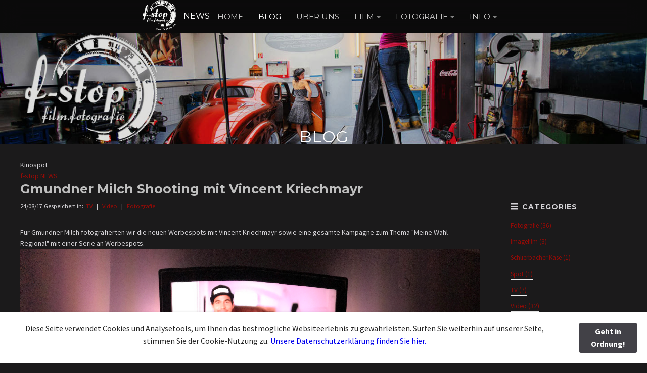

--- FILE ---
content_type: text/html; charset=UTF-8
request_url: https://f-stop.at/news/files/tag-kinospot.php
body_size: 12397
content:
<!doctype html>  
<html lang="de">
<head>

	<!-- Depth Theme 1.1.1 -->

	
<meta http-equiv="Content-Type" content="text/html; charset=utf-8" />
		<meta name="referrer" content="same-origin" />
		<meta name="description" content="NEWS - ein kleiner Einblick in unsere Produktionen." />
		<meta name="robots" content="index, follow" />
		<link rel="apple-touch-icon" sizes="167x167" href="http://www.f-stop.at/resources/medium.png" />
<link rel="apple-touch-icon" sizes="180x180" href="http://www.f-stop.at/resources/Logoblack.png" />
<link rel="apple-touch-icon" sizes="152x152" href="http://www.f-stop.at/resources/small.png" />
<link rel="mask-icon" href="http://www.f-stop.at/resources/f-stop-logo2.svg" color="rgba(255,255,255,0.00)" /><link rel="icon" type="image/png" href="http://www.f-stop.at/resources/favicon_medium.png" sizes="32x32" />
<link rel="icon" type="image/png" href="http://www.f-stop.at/resources/favicon_small.png" sizes="16x16" />
<link rel="icon" type="image/png" href="http://www.f-stop.at/resources/favicon_large.png" sizes="64x64" />

	<meta name="twitter:card" content="summary">
	<meta name="twitter:title" content="Kinospot | f-stop NEWS">
	<meta name="twitter:description" content="Das Neueste - unsere News.">
	<meta name="twitter:image" content="http://www.f-stop.at/resources/shooting-bernd+logo.jpg">
	<meta name="twitter:url" content="http:/www.f-stop.at/news/files/tag-kinospot.php">
	<meta property="og:type" content="website">
	<meta property="og:site_name" content="f-stop">
	<meta property="og:title" content="Kinospot | f-stop NEWS">
	<meta property="og:description" content="Das Neueste - unsere News.">
	<meta property="og:image" content="http://www.f-stop.at/resources/shooting-bernd+logo.jpg">
	<meta property="og:url" content="http:/www.f-stop.at/news/files/tag-kinospot.php">
	<meta http-equiv="x-ua-compatible" content="ie=edge">
	<meta name="viewport" content="width=device-width">
	<title>Kinospot | f-stop NEWS</title>
	<link rel="stylesheet" type="text/css" media="all" href="../../rw_common/themes/depth/consolidated.css?rwcache=760557869" />
		
	
	
	
	
<script type="text/javascript" async src="http://www.f-stop.at/news/files/meta.js"></script>

	
</head>
<body>
	<header class="depth_theme cf">
		<div class="depth_theme_limit cf">
			<div id="menu_button"><div><i></i><i></i><i></i></div></div>
			<h1><a href="http://www.f-stop.at/"><img src="../../rw_common/images/f-stopmitweb_weiß.png" width="211" height="195" alt="f-stop Logo"/>NEWS</a></h1>
			<nav><ul class="theme"><li><a href="../../" rel="">HOME</a></li><li class="current"><a href="../" rel="">BLOG</a></li><li><a href="../../about/" rel="">ÜBER UNS</a></li><li><a href="../../film/" rel="">FILM</a><ul class="theme"><li><a href="../../film/showreel/" rel="">SHOWREEL</a></li><li><a href="../../film/videogalerie/" rel="">VIDEOGALERIE</a><ul class="theme"><li><a href="../../film/videogalerie/imagefilme/" rel="">IMAGEFILME</a></li><li><a href="../../film/videogalerie/werbung/" rel="">WERBESPOTS - PR - KINOSPOTS</a></li><li><a href="../../film/videogalerie/aftermovies/" rel="">AFTERMOVIES-EVENTS</a></li><li><a href="../../film/videogalerie/pr/" rel="">PR-BERICHTE-SOCIAL MEDIA</a></li><li><a href="../../film/videogalerie/automobiles/" rel="">AUTOMOBILES</a></li><li><a href="../../film/videogalerie/recruiting/" rel="">RECRUITING</a></li></ul></li><li><a href="../../film/referenzen/" rel="">REFERENZEN</a></li></ul></li><li><a href="../../fotografie/" rel="">FOTOGRAFIE</a><ul class="theme"><li><a href="../../fotografie/menschen/" rel="">MENSCHEN</a></li><li><a href="../../fotografie/business/" rel="">BUSINESS</a></li><li><a href="../../fotografie/automobiles/" rel="">AUTOMOBILES</a></li><li><a href="../../fotografie/atwork/" rel="">BEI DER ARBEIT</a></li><li><a href="../../fotografie/unterwegs/" rel="">UNTERWEGS</a></li><li><a href="../../fotografie/referenzen/" rel="">REFERENZEN</a></li></ul></li><li><a href="../../info/" rel="">INFO</a><ul class="theme"><li><a href="../../info/preise/" rel="">BUCHUNG/PREISE/AGB</a></li><li><a href="../../info/kontakt/" rel="">KONTAKT/IMPRESSUM</a></li><li><a href="../../info/links/" rel="">LINKS</a></li><li><a href="../../info/datenschutz/" rel="">DATENSCHUTZERKLÄRUNG</a></li></ul></li></ul></nav>
		</div>
	</header>
	<figure class="depth_theme" data-heading="film.fotografie"></figure>
	<main class="depth_theme cf">
		<div class="depth_theme_limit cf">
				
	<div class="blog-archive-headings-wrapper">
		<div class="blog-archive-month">Kinospot</div>
		<div class="blog-archive-link"><a href="../index.php">f-stop NEWS</a></div>
	</div>
	
	<div class="blog-archive-entries-wrapper">
		<div id="unique-entry-id-45" class="blog-entry"><h1 class="blog-entry-title"><a href="gmundner.php" class="blog-permalink">Gmundner Milch Shooting mit Vincent Kriechmayr</a></h1><div class="blog-entry-date">24/08/17   Gespeichert in:<span class="blog-entry-category"><a href="category-tv.php">TV</a></span><span class="blog-entry-category"> | <a href="category-video.php">Video</a></span><span class="blog-entry-category"> | <a href="category-fotografie.php">Fotografie</a></span></div><div class="blog-entry-body">F&uuml;r Gmundner Milch fotografierten wir die neuen Werbespots mit Vincent Kriechmayr sowie eine gesamte Kampagne zum Thema "Meine Wahl - Regional" mit einer Serie an Werbespots.<br /><img class="imageStyle" alt="gmundnermilchschnitt" src="gmundnermilchschnitt.jpg" width="5494" height="3960" /><img class="imageStyle" alt="gmundner-wahlinnen" src="gmundner-wahlinnen.jpg" width="4032" height="3024" /><img class="imageStyle" alt="gmundnermilchwahl3" src="gmundnermilchwahl3.jpg" width="4032" height="3024" /><p class="blog-entry-tags">Tags:<a href="tag-vincent-kriechmayr.php" title="Vincent Kriechmayr" rel="tag">Vincent Kriechmayr</a>, <a href="tag-tv-spot.php" title="TV Spot" rel="tag">TV Spot</a>, <a href="tag-kinospot.php" title="Kinospot" rel="tag">Kinospot</a></p></div></div>
	</div>
	

	
			<div id="blog-categories"><a href="category-fotografie.php" class="blog-category-link-enabled">Fotografie (36)</a><br /><a href="category-imagefilm.php" class="blog-category-link-enabled">Imagefilm (3)</a><br /><a href="category-schlierbacher-k00e4se.php" class="blog-category-link-enabled">Schlierbacher K&#228;se (1)</a><br /><a href="category-spot.php" class="blog-category-link-enabled">Spot (1)</a><br /><a href="category-tv.php" class="blog-category-link-enabled">TV (7)</a><br /><a href="category-video.php" class="blog-category-link-enabled">Video (32)</a><br /><a href="category-website.php" class="blog-category-link-enabled">Website (1)</a><br /></div><div id="blog-archives"><a class="blog-archive-link-enabled" href="archive-2025.php">2025</a><br /><a class="blog-archive-link-enabled" href="archive-2023.php">2023</a><br /><a class="blog-archive-link-enabled" href="archive-2020.php">2020</a><br /><a class="blog-archive-link-enabled" href="archive-2019.php">2019</a><br /><a class="blog-archive-link-enabled" href="archive-2018.php">2018</a><br /><a class="blog-archive-link-enabled" href="archive-2017.php">2017</a><br /><a class="blog-archive-link-enabled" href="archive-2015.php">2015</a><br /><a class="blog-archive-link-enabled" href="archive-2014.php">2014</a><br /><a class="blog-archive-link-enabled" href="archive-2013.php">2013</a><br /><a class="blog-archive-link-enabled" href="archive-2012.php">2012</a><br /><a class="blog-archive-link-enabled" href="archive-2011.php">2011</a><br /></div><ul class="blog-tag-cloud"><li><a href="tag-ampflwang.php" title="Ampflwang" class="blog-tag-size-8" rel="tag">Ampflwang</a></li>
<li><a href="tag-attersee7.php" title="Attersee7" class="blog-tag-size-8" rel="tag">Attersee7</a></li>
<li><a href="tag-basketball.php" title="Basketball" class="blog-tag-size-7" rel="tag">Basketball</a></li>
<li><a href="tag-burgenland.php" title="Burgenland" class="blog-tag-size-7" rel="tag">Burgenland</a></li>
<li><a href="tag-cadillac.php" title="Cadillac" class="blog-tag-size-7" rel="tag">Cadillac</a></li>
<li><a href="tag-dampflok.php" title="Dampflok" class="blog-tag-size-6" rel="tag">Dampflok</a></li>
<li><a href="tag-dragracing.php" title="dragracing" class="blog-tag-size-6" rel="tag">dragracing</a></li>
<li><a href="tag-feuerwehr.php" title="Feuerwehr" class="blog-tag-size-6" rel="tag">Feuerwehr</a></li>
<li><a href="tag-fotografie.php" title="Fotografie" class="blog-tag-size-9" rel="tag">Fotografie</a></li>
<li><a href="tag-gmundner-milch.php" title="Gmundner Milch" class="blog-tag-size-10" rel="tag">Gmundner Milch</a></li>
<li><a href="tag-grieskirchner.php" title="Grieskirchner" class="blog-tag-size-5" rel="tag">Grieskirchner</a></li>
<li><a href="tag-hausruckwald.php" title="Hausruckwald" class="blog-tag-size-5" rel="tag">Hausruckwald</a></li>
<li><a href="tag-imagefilm.php" title="Imagefilm" class="blog-tag-size-10" rel="tag">Imagefilm</a></li>
<li><a href="tag-imagefotos.php" title="Imagefotos" class="blog-tag-size-5" rel="tag">Imagefotos</a></li>
<li><a href="tag-kachelofen.php" title="Kachelofen" class="blog-tag-size-5" rel="tag">Kachelofen</a></li>
<li><a href="tag-katalog.php" title="Katalog" class="blog-tag-size-4" rel="tag">Katalog</a></li>
<li><a href="tag-kinospot.php" title="Kinospot" class="blog-tag-size-4" rel="tag">Kinospot</a></li>
<li><a href="tag-kochbuch.php" title="Kochbuch" class="blog-tag-size-4" rel="tag">Kochbuch</a></li>
<li><a href="tag-kunstflieger.php" title="kunstflieger" class="blog-tag-size-3" rel="tag">kunstflieger</a></li>
<li><a href="tag-m00fchlviertler-alm.php" title="M&#252;hlviertler Alm" class="blog-tag-size-3" rel="tag">M&#252;hlviertler Alm</a></li>
<li><a href="tag-reiten.php" title="Reiten" class="blog-tag-size-3" rel="tag">Reiten</a></li>
<li><a href="tag-segway.php" title="Segway" class="blog-tag-size-2" rel="tag">Segway</a></li>
<li><a href="tag-servus-tv.php" title="Servus-TV" class="blog-tag-size-2" rel="tag">Servus-TV</a></li>
<li><a href="tag-snow-kiting.php" title="Snow Kiting" class="blog-tag-size-2" rel="tag">Snow Kiting</a></li>
<li><a href="tag-stationvoice.php" title="STATIONVOICE" class="blog-tag-size-1" rel="tag">STATIONVOICE</a></li>
<li><a href="tag-swans.php" title="Swans" class="blog-tag-size-1" rel="tag">Swans</a></li>
<li><a href="tag-traunseewirte.php" title="Traunseewirte" class="blog-tag-size-1" rel="tag">Traunseewirte</a></li>
<li><a href="tag-tv-spot.php" title="TV Spot" class="blog-tag-size-9" rel="tag">TV Spot</a></li>
<li><a href="tag-video.php" title="Video" class="blog-tag-size-9" rel="tag">Video</a></li>
<li><a href="tag-vincent-kriechmayr.php" title="Vincent Kriechmayr" class="blog-tag-size-10" rel="tag">Vincent Kriechmayr</a></li>
<li><a href="tag-website.php" title="Website" class="blog-tag-size-8" rel="tag">Website</a></li>
<li><a href="tag-werbung.php" title="Werbung" class="blog-tag-size-10" rel="tag">Werbung</a></li>
</ul>
		</div>
	</main>
	<footer class="depth_theme">
		<div class="depth_theme_limit cf">
			&copy; 2025 f-stop film.fotografie <a href="#" id="rw_email_contact">Kontakt</a><script type="text/javascript">var _rwObsfuscatedHref0 = "mai";var _rwObsfuscatedHref1 = "lto";var _rwObsfuscatedHref2 = ":af";var _rwObsfuscatedHref3 = "ra@";var _rwObsfuscatedHref4 = "f-s";var _rwObsfuscatedHref5 = "top";var _rwObsfuscatedHref6 = ".at";var _rwObsfuscatedHref = _rwObsfuscatedHref0+_rwObsfuscatedHref1+_rwObsfuscatedHref2+_rwObsfuscatedHref3+_rwObsfuscatedHref4+_rwObsfuscatedHref5+_rwObsfuscatedHref6; document.getElementById("rw_email_contact").href = _rwObsfuscatedHref;</script>
		</div>
	</footer>
	<div class="config"></div>
	<script>window.jQuery || document.write('<script src="../../rw_common/themes/depth/assets/js/jquery.js">\x3C/script>')</script>
	<script type="text/javascript" src="../../rw_common/themes/depth/assets/js/function-min.js"></script>
<div id="rapidweaver_privacy_message">
    <p>Diese Seite verwendet Cookies und Analysetools, um Ihnen das bestm&ouml;gliche Websiteerlebnis zu gew&auml;hrleisten. Surfen Sie weiterhin auf unserer Seite, stimmen Sie der Cookie-Nutzung zu. <a href="../info/datenschutz/" title="Datenschutz">Unsere Datenschutzerkl&auml;rung finden Sie hier.</a></p>
    <button id="rapidweaver_privacy_message_dismiss_button">Geht in Ordnung!</button>
</div>

<script src="../../rw_common/assets/message.js"></script>
</body>
</html>


--- FILE ---
content_type: text/css
request_url: https://f-stop.at/rw_common/themes/depth/consolidated.css?rwcache=760557869
body_size: 32990
content:
@import url('https://fonts.googleapis.com/css?family=Montserrat:400,500,700');@import url('https://fonts.googleapis.com/css?family=Source+Sans+Pro:400,400i,700,700i');
.audioplayer{height:2.5em;color:#fff;position:relative;z-index:0;background:#333;font-size:16px}.audioplayer>div{position:absolute}.audioplayer:not(.audioplayer-mini) .audioplayer-playpause{border-right:1px solid #555;border-right-color:rgba(255,255,255,0.15)}.audioplayer-mini{width:2.5em;margin:0 auto}.audioplayer-mini .audioplayer-playpause{width:100%}.audioplayer-playpause{width:2.5em;height:100%;text-align:left;text-indent:-9999px;cursor:pointer;z-index:2;top:0;left:0}.audioplayer-mini .audioplayer-playpause:hover,.audioplayer-playpause:focus{background-color:#222}.audioplayer-playpause a{display:block}.audioplayer-stopped .audioplayer-playpause a{width:0;height:0;border:0.45em solid transparent;border-right:none;border-left-color:#fff;content:'';position:absolute;top:50%;left:50%;margin:-0.45em 0 0 -0.25em}.audioplayer-playing .audioplayer-playpause a{width:0.75em;height:0.75em;position:absolute;top:50%;left:50%;margin:-0.375em 0 0 -0.375em}.audioplayer-playing .audioplayer-playpause a:before,.audioplayer-playing .audioplayer-playpause a:after{width:40%;height:100%;background-color:#fff;content:'';position:absolute;top:0}.audioplayer-playing .audioplayer-playpause a:before{left:0}.audioplayer-playing .audioplayer-playpause a:after{right:0}.audioplayer-time{width:4.375em;height:100%;line-height:2.5em;text-align:center;z-index:2;top:0}.audioplayer-time-current{border-left:1px solid #111;border-left-color:rgba(0,0,0,0.25);left:2.5em}.audioplayer-time-duration{border-right:1px solid #555;border-right-color:rgba(255,255,255,0.15);right:2.5em}.audioplayer-novolume .audioplayer-time-duration{border-right:0;right:0}.audioplayer-bar{height:0.875em;background-color:#000;cursor:pointer;z-index:1;top:50%;right:6.875em;left:6.875em;margin-top:-0.438em}.audioplayer-novolume .audioplayer-bar{right:4.375em}.audioplayer-bar div{width:0;height:100%;position:absolute;left:0;top:0}.audioplayer-bar-loaded{background-color:#555;background:-webkit-gradient(linear, left top, left bottom, from(#555), to(#444));background:-webkit-linear-gradient(top, #555, #444);background:linear-gradient(to bottom, #555, #444);z-index:1}.audioplayer-bar-played{background:#007fd1;z-index:2}.audioplayer-volume{width:2.5em;height:100%;text-align:left;text-indent:-9999px;cursor:pointer;z-index:2;top:0;right:0}.audioplayer-volume:hover,.audioplayer-volume:focus{background-color:#222}.audioplayer-volume-button{width:100%;height:100%}.audioplayer-volume-button a{width:0.313em;height:0.375em;background-color:#fff;display:block;position:relative;z-index:1;top:40%;left:35%}.audioplayer-volume-button a:before,.audioplayer-volume-button a:after{content:'';position:absolute}.audioplayer-volume-button a:before{width:0;height:0;border:0.5em solid transparent;border-left:none;border-right-color:#fff;z-index:2;top:50%;right:-0.25em;margin-top:-0.5em}.audioplayer:not(.audioplayer-muted) .audioplayer-volume-button a:after{width:0.313em;height:0.313em;border:0.25em double #fff;border-width:0.25em 0.25em 0 0;left:0.563em;top:-0.063em;border-radius:0 0.938em 0 0;-webkit-transform:rotate(45deg);transform:rotate(45deg)}.audioplayer-volume-adjust{height:6.25em;cursor:default;position:absolute;left:0;right:0;top:-9999px;background:#333}.audioplayer-volume:not(:hover) .audioplayer-volume-adjust{opacity:0}.audioplayer-volume:hover .audioplayer-volume-adjust{top:auto;bottom:100%}.audioplayer-volume-adjust>div{width:40%;height:80%;background-color:#222;cursor:pointer;position:relative;z-index:1;margin:30% auto 0}.audioplayer-volume-adjust div div{width:100%;height:100%;position:absolute;bottom:0;left:0;background:#007fd1}.audioplayer-novolume .audioplayer-volume{display:none}.audioplayer,.audioplayer-volume-adjust{background-color:#333;background:-webkit-gradient(linear, left top, left bottom, from(#444), to(#222));background:-webkit-linear-gradient(top, #444, #222);background:linear-gradient(to bottom, #444, #222)}.audioplayer,.audioplayer-bar,.audioplayer-bar div,.audioplayer-volume-adjust div{border-radius:3px}.audioplayer-volume-adjust{border-top-left-radius:3px;border-top-right-radius:3px}.audioplayer *,.audioplayer *:before,.audioplayer *:after{-webkit-transition:color .25s ease, background-color .25s ease, opacity .5s ease;transition:color .25s ease, background-color .25s ease, opacity .5s ease}html,body,div,span,object,iframe,h1,h2,h3,h4,h5,h6,p,blockquote,pre,abbr,address,cite,code,del,dfn,em,img,ins,kbd,q,samp,small,strong,sub,sup,var,b,i,dl,dt,dd,ol,ul,li,fieldset,form,label,legend,table,caption,tbody,tfoot,thead,tr,th,td,article,aside,canvas,details,figcaption,figure,footer,header,hgroup,menu,nav,section,summary,time,mark,audio,video{padding:0;margin:0;border:0;outline:0;font-size:100%;background:transparent}article,aside,details,figcaption,figure,footer,header,hgroup,menu,nav,section{display:block}section.theme h1,section.theme h2,section.theme h3,section.theme h4,section.theme h5,section.theme h6,aside.theme h1,aside.theme h2,aside.theme h3,aside.theme h4,aside.theme h5,aside.theme h6{padding-bottom:.5em;margin:0;font-style:normal}#sideTitle{padding-bottom:1em}ul,ol{margin:0 0 18px 0;padding:0 0 0 20px}ul.disc{list-style-type:disc}ul.circle{list-style-type:circle}ul.square{list-style-type:square}ol.arabic-numbers{list-style-type:decimal}ol.upper-alpha{list-style-type:upper-alpha}ol.lower-alpha{list-style-type:lower-alpha}ol.upper-roman{list-style-type:upper-roman}ol.lower-roman{list-style-type:lower-roman}b,strong{font-weight:bolder}em{font-style:italic}pre{padding:0 0 12px}pre code{display:block;white-space:normal;padding:3%}code{display:inline-block;font-size:0.9em;padding:2% 3%;font-family:Menlo, Monaco, 'Andale Mono', 'lucida console', 'Courier New', monospace}p code,h1 code,h2 code,h3 code,h4 code,h5 code,h6 code{padding:2px 5px}blockquote{font-style:italic;padding:3% 1%;margin:10px 0;border-top:1px solid rgba(136,136,136,0.2);border-bottom:1px solid rgba(136,136,136,0.2)}blockquote p{padding:0;margin:0;font-size:1.05em}blockquote p:before,blockquote p:after{opacity:0.8;font-family:arial;font-size:24px;width:20px;position:absolute;margin-top:-3px}blockquote p:before{content:"“";margin-left:-11px}blockquote p:after{content:"”";margin-left:1px}.cf:after{content:"";display:table;clear:both}a{text-decoration:none;outline:none}p{padding:0 0 12px}a:hover{text-decoration:underline}img[alt~="edge"]{width:100% !important;height:auto !important;line-height:0 !important}.image-left img{float:left;margin:5px 20px 15px 5px}.image-right img{float:right;margin:5px 5px 15px 20px}.image-left img[alt~="edge"]{max-width:50%}.image-right img[alt~="edge"]{max-width:50%}/*! normalize.css v3.0.2 | MIT License | git.io/normalize */html{font-family:sans-serif;-ms-text-size-adjust:100%;-webkit-text-size-adjust:100%}body{margin:0}article,aside,details,figcaption,figure,footer,header,hgroup,main,menu,nav,section,summary{display:block}audio,canvas,progress,video{display:inline-block;vertical-align:baseline}audio:not([controls]){display:none;height:0}[hidden],template{display:none}a{background-color:transparent}a:active,a:hover{outline:0}abbr[title]{border-bottom:1px dotted}b,strong{font-weight:bold}dfn{font-style:italic}h1{font-size:2em;margin:0.67em 0}mark{background:#ff0;color:#000}small{font-size:80%}sub,sup{font-size:75%;line-height:0;position:relative;vertical-align:baseline}sup{top:-0.5em}sub{bottom:-0.25em}img{border:0}svg:not(:root){overflow:hidden}hr{box-sizing:content-box;height:0}pre{overflow:auto}code,kbd,pre,samp{font-family:monospace, monospace;font-size:1em}button,input,optgroup,select,textarea{color:inherit;font:inherit;margin:0}button{overflow:visible}button,select{text-transform:none}button,html input[type="button"],input[type="reset"],input[type="submit"]{-webkit-appearance:button;cursor:pointer}button[disabled],html input[disabled]{cursor:default}button::-moz-focus-inner,input::-moz-focus-inner{border:0;padding:0}input{line-height:normal}input[type="checkbox"],input[type="radio"]{box-sizing:border-box;padding:0}input[type="number"]::-webkit-inner-spin-button,input[type="number"]::-webkit-outer-spin-button{height:auto}input[type="search"]{-webkit-appearance:textfield;box-sizing:content-box}input[type="search"]::-webkit-search-cancel-button,input[type="search"]::-webkit-search-decoration{-webkit-appearance:none}fieldset{border:1px solid #c0c0c0;margin:0 2px;padding:0.35em 0.625em 0.75em}legend{border:0;padding:0}textarea{overflow:auto}optgroup{font-weight:bold}table{border-collapse:collapse;border-spacing:0}td,th{padding:0}@font-face{font-family:'ncdsi-201';src:url("assets/fonts/ncdsi-201.eot?f39yh4");src:url("assets/fonts/ncdsi-201.eot?f39yh4#iefix") format("embedded-opentype"),url("assets/fonts/ncdsi-201.woff2?f39yh4") format("woff2"),url("assets/fonts/ncdsi-201.ttf?f39yh4") format("truetype"),url("assets/fonts/ncdsi-201.woff?f39yh4") format("woff"),url("assets/fonts/ncdsi-201.svg?f39yh4#ncdsi-201") format("svg");font-weight:normal;font-style:normal}[class^="social-"],[class*=" social-"]{font-family:'ncdsi-201' !important;speak:none;font-style:normal;font-weight:normal;font-variant:normal;text-transform:none;line-height:1;-webkit-font-smoothing:antialiased;-moz-osx-font-smoothing:grayscale}.social-comments:before{content:"\e91e"}.social-copyright:before{content:"\e91c"}.social-layout:before{content:"\e919"}.social-basket:before{content:"\e917"}.social-eye:before{content:"\e918"}.social-forward:before{content:"\e90e"}.social-cart:before{content:"\e916"}.social-ext:before{content:"\e90f"}.social-Gab:before{content:"\e91f"}.social-snapchat:before{content:"\e91d"}.social-bag:before{content:"\e91b"}.social-viewbug:before{content:"\e91a"}.social-goodreads:before{content:"\e914"}.social-wechat:before{content:"\e915"}.social-pandora:before{content:"\e912"}.social-cartloom:before{content:"\e911"}.social-thumbtack:before{content:"\e910"}.social-home-advisor:before{content:"\e913"}.social-info-circle:before{content:"\e907"}.social-info:before{content:"\e908"}.social-question-circle:before{content:"\e909"}.social-question:before{content:"\e90a"}.social-exclamation:before{content:"\e90b"}.social-exclamation-circle:before{content:"\e90c"}.social-exclamation-triangle:before{content:"\e90d"}.social-glassdoor:before{content:"\e906"}.social-rss:before{content:"\e903"}.social-bars:before{content:"\e904"}.social-tag:before{content:"\e905"}.social-cal:before{content:"\e902"}.social-grubhub:before{content:"\e900"}.social-opentable:before{content:"\e901"}.social-typed:before{content:"\e646"}.social-flip:before{content:"\e645"}.social-link:before{content:"\e644"}.social-ustream:before{content:"\e643"}.social-pocket:before{content:"\e642"}.social-pinterest:before{content:"\e606"}.social-linkedin:before{content:"\e615"}.social-disqus:before{content:"\e616"}.social-deviant-art:before{content:"\e619"}.social-app-net:before{content:"\e61d"}.social-app-store:before{content:"\e622"}.social-500-alt:before{content:"\e623"}.social-500:before{content:"\e627"}.social-aboutme:before{content:"\e636"}.social-facebook-like:before{content:"\e614"}.social-strava:before{content:"\e600"}.social-facebook:before{content:"\e601"}.social-newsvine:before{content:"\e602"}.social-yelp:before{content:"\e603"}.social-google-plus:before{content:"\e604"}.social-google:before{content:"\e605"}.social-twitter:before{content:"\e607"}.social-yahoo:before{content:"\e608"}.social-vk:before{content:"\e609"}.social-stumble-upon:before{content:"\e60a"}.social-trip-advisor:before{content:"\e60b"}.social-soundcloud:before{content:"\e60c"}.social-reddit:before{content:"\e60d"}.social-ncd:before{content:"\e60e"}.social-mixcloud:before{content:"\e60f"}.social-lastfm:before{content:"\e610"}.social-imdb:before{content:"\e611"}.social-etsy:before{content:"\e612"}.social-fab:before{content:"\e613"}.social-flickr:before{content:"\e617"}.social-ebay:before{content:"\e618"}.social-digg:before{content:"\e61a"}.social-blip:before{content:"\e61b"}.social-bandcamp:before{content:"\e61c"}.social-aim:before{content:"\e61e"}.social-amazon:before{content:"\e61f"}.social-android:before{content:"\e620"}.social-angie:before{content:"\e621"}.social-behance:before{content:"\e624"}.social-blogger:before{content:"\e625"}.social-delicious:before{content:"\e626"}.social-disporia:before{content:"\e628"}.social-dribbble:before{content:"\e629"}.social-ello:before{content:"\e62a"}.social-email:before{content:"\e62b"}.social-four-square:before{content:"\e62c"}.social-github:before{content:"\e62d"}.social-houzz:before{content:"\e62e"}.social-instagram:before{content:"\e62f"}.social-itunes:before{content:"\e630"}.social-myspace:before{content:"\e631"}.social-path:before{content:"\e632"}.social-paypal:before{content:"\e633"}.social-phone:before{content:"\e634"}.social-picasa:before{content:"\e635"}.social-reverb-nation:before{content:"\e637"}.social-skype:before{content:"\e639"}.social-spotify:before{content:"\e63a"}.social-tumblr:before{content:"\e63b"}.social-viddler:before{content:"\e63c"}.social-vimeo:before{content:"\e63d"}.social-vine:before{content:"\e63e"}.social-wordpress:before{content:"\e63f"}.social-xing:before{content:"\e640"}.social-youtube:before{content:"\e641"}html{box-sizing:border-box}*,*:before,*:after{box-sizing:inherit}html,body{padding:0;margin:0}html{box-sizing:border-box;overflow-x:hidden;width:100%}body{line-height:1.6;overflow-x:hidden;width:100%;padding:0;margin:0;display:-webkit-box;display:flex;min-height:100vh;height:100%;-webkit-box-orient:vertical;-webkit-box-direction:normal;flex-direction:column}main.depth_theme{-webkit-box-flex:1;flex:1}main.depth_theme.depth_ie{-webkit-box-flex:1;flex:auto}header.depth_theme,footer.depth_theme{-webkit-box-flex:0;flex:none;-webkit-font-smoothing:antialiased;-moz-osx-font-smoothing:grayscale}a:hover{text-decoration:none}.config{position:absolute}.depth_theme hr.theme{border:0;height:1px;width:100%}.slide_container{position:static;-webkit-transition:-webkit-transform 500ms cubic-bezier(0.165, 0.84, 0.44, 1);transition:-webkit-transform 500ms cubic-bezier(0.165, 0.84, 0.44, 1);transition:transform 500ms cubic-bezier(0.165, 0.84, 0.44, 1);transition:transform 500ms cubic-bezier(0.165, 0.84, 0.44, 1), -webkit-transform 500ms cubic-bezier(0.165, 0.84, 0.44, 1)}.slideOutOpen .slide_container{-webkit-transform:translateX(20px);transform:translateX(20px)}.cf:after{content:"";display:table;clear:both}header.theme a:hover{text-decoration:none}*,*:before,*:after{box-sizing:inherit}h1{font-size:2.0em}h2{font-size:1.8em}h3{font-size:1.6em}h4{font-size:1.5em}h5{font-size:1.4em}h6{font-size:1.3em}header ul,header li,header h1,header h2,header h3,header h4,header h5,header h6{padding:0;margin:0;list-style:none}.depth_theme_limit{margin:0 auto}header.depth_theme{position:relative;z-index:100;-webkit-backdrop-filter:saturate(180%) blur(20px);backdrop-filter:saturate(180%) blur(20px);box-sizing:content-box}header.depth_theme h1{font-weight:normal;position:relative}header.depth_theme h1 img{margin-top:-5px;vertical-align:middle;width:auto}header.depth_theme nav ul ul{display:none}header.depth_theme nav.inline>ul>li.current>ul{display:block}header.depth_theme nav.inline>ul>li.current>ul li{display:inline-block}header.depth_theme nav.inline>ul>li.currentParent>ul{display:block}header.depth_theme nav.inline>ul ul li.current>a{border-radius:30px;padding-left:9px;padding-right:9px}header.depth_theme nav.inline>ul>li.currentParent>ul>li.current>ul{display:block}header.depth_theme nav.inline>ul>li.currentParent>ul>li.current>ul li{display:inline-block}header.depth_theme nav.inline>ul ul li.currentParent>ul{display:block}header.depth_theme nav.inline ul{display:inline-block}header.depth_theme nav.inline ul li{display:inline-block}header.depth_theme nav.inline ul li.currentParent>ul li{display:inline-block}header.depth_theme nav.inline ul li a{-webkit-transition:color 300ms;transition:color 300ms;display:block;position:relative}header.depth_theme nav.inline ul li a i:before{height:60%;width:2px;position:absolute;top:50%;-webkit-transform:translateY(-50%);transform:translateY(-50%);content:'';display:block}header.depth_theme nav.inline ul li a i:after{content:''}header.depth_theme nav.inline ul li a i.before:before{left:0}header.depth_theme nav.inline ul li a i.after:before{right:0}header.depth_theme nav.inline ul li ul{position:absolute;top:100%;left:0;right:0;padding:10px;-webkit-backdrop-filter:saturate(180%) blur(3px);backdrop-filter:saturate(180%) blur(3px);display:none}header.depth_theme nav.inline ul li ul li{display:none}header.depth_theme nav.inline ul li ul li a{font-weight:normal;padding:2px 0}header.depth_theme nav.inline ul li ul li.current{display:inline-block}header.depth_theme nav.inline ul li ul li ul{background-color:rgba(0,0,0,0.15)}header.depth_theme nav.drop>ul>li>ul:before{width:0;height:0;content:'';display:block;position:absolute;bottom:100%;left:25px;border-left:8px solid transparent;border-right:8px solid transparent;border-bottom:8px solid rgba(0,0,0,0.5)}@media screen and (max-width: 770px){header.depth_theme nav.drop>ul>li:hover>ul{top:-5px !important;opacity:1;left:10% !important;padding:0;max-height:100%;background:transparent;position:relative}}header.depth_theme nav.drop>ul>li:hover>a:before{content:'';background:transparent;height:50px;width:100%;position:absolute;top:100%}header.depth_theme nav.drop>ul{display:inline-block}header.depth_theme nav.drop>ul li{display:inline-block;position:relative}header.depth_theme nav.drop>ul li.li_parent>a:after{width:0;height:0;content:'';display:inline-block;margin-left:5px;vertical-align:middle;right:0;opacity:0.5;border-left:4px solid transparent;border-right:4px solid transparent;border-top:4px solid #fff}header.depth_theme nav.drop>ul li a{-webkit-transition:color 300ms;transition:color 300ms;display:block;position:relative}header.depth_theme nav.drop>ul li a i:before{height:60%;width:2px;position:absolute;top:50%;-webkit-transform:translateY(-50%);transform:translateY(-50%);content:'';display:block}header.depth_theme nav.drop>ul li a i:after{content:''}header.depth_theme nav.drop>ul li a i.before:before{left:0}header.depth_theme nav.drop>ul li a i.after:before{right:0}header.depth_theme nav.drop>ul li>li>ul{-webkit-backdrop-filter:saturate(180%) blur(3px);backdrop-filter:saturate(180%) blur(3px)}header.depth_theme nav.drop>ul li ul{position:absolute;padding:10px;width:200px;text-align:left;background-color:rgba(0,0,0,0.6);border-radius:4px}header.depth_theme nav.drop>ul li ul li{display:block;padding:6px 10px}header.depth_theme nav.drop>ul li ul li a{font-weight:normal;line-height:1.3}header.depth_theme nav.drop>ul li ul li.current>a{font-weight:bolder}header.depth_theme nav.drop>ul li ul li ul{position:relative;top:0 !important;background:transparent;padding:0 0 0 5px;-webkit-backdrop-filter:none;backdrop-filter:none}@media screen and (min-width: 770px){header.depth_theme nav ul li.nav_btn{display:none}li.nav_btn>a{border-radius:30px;padding:.25rem .9rem;font-size:14.4px;font-weight:bold;font-family:"Open Sans", arial;-webkit-transition:color 300ms, background-color 300ms !important;transition:color 300ms, background-color 300ms !important;box-shadow:0 1px 3px rgba(0,0,0,0.3)}}#menu_button{font-weight:700;cursor:pointer;display:none;-webkit-user-select:none;-moz-user-select:none;-ms-user-select:none;user-select:none}#menu_button i{height:2px;width:20px;display:block;margin-bottom:5px}#menu_button div{float:left;margin-top:0px;margin-right:-20px}@media screen and (max-width: 770px){header.depth_theme>div>li.nav_btn,header.depth_theme nav i{display:none}header.depth_theme .depth_theme_limit{display:-webkit-box;display:flex;-webkit-box-align:center;align-items:center;-webkit-box-pack:center;justify-content:center}header h1{margin-left:auto;margin-right:0 !important;padding:0 !important}header nav{opacity:1 !important;margin-left:auto}header.depth_theme nav>ul{position:absolute;left:0;right:0;top:100%;font-size:1.1em;-webkit-transition:background-color 300ms 0 ease-out, padding 300ms 0 ease-out, -webkit-backdrop-filter 300ms 0;transition:background-color 300ms 0 ease-out, padding 300ms 0 ease-out, -webkit-backdrop-filter 300ms 0;transition:background-color 300ms 0 ease-out, padding 300ms 0 ease-out, backdrop-filter 300ms 0;transition:background-color 300ms 0 ease-out, padding 300ms 0 ease-out, backdrop-filter 300ms 0, -webkit-backdrop-filter 300ms 0}header.depth_theme nav>ul>li{float:left;display:block;width:100%}header.depth_theme nav>ul>li>a{overflow:hidden;max-height:0;opacity:0;-webkit-transition:max-height 300ms 0 ease-out, opacity 300ms, padding 0 300ms ease-out;transition:max-height 300ms 0 ease-out, opacity 300ms, padding 0 300ms ease-out}header.depth_theme nav>ul>li ul{overflow:hidden;max-height:300px;opacity:1;-webkit-transition:max-height 500ms 500ms ease-out, opacity 500ms 500ms ease-out;transition:max-height 500ms 500ms ease-out, opacity 500ms 500ms ease-out}header.depth_theme nav>ul.menu_toggle{padding:5% 0 10%;-webkit-backdrop-filter:saturate(180%) blur(20px);backdrop-filter:saturate(180%) blur(20px)}header.depth_theme nav>ul.menu_toggle>li>a{padding:1% 10%;max-height:100px;opacity:1;-webkit-transition:max-height 500ms 0 ease-out, opacity 500ms, padding 0 0 ease-out;transition:max-height 500ms 0 ease-out, opacity 500ms, padding 0 0 ease-out}header.depth_theme nav>ul.menu_toggle>li>ul{max-height:0;opacity:0;-webkit-transition:max-height 500ms 0 ease-out, opacity 0 0 ease-out;transition:max-height 500ms 0 ease-out, opacity 0 0 ease-out}#menu_button{display:block}footer.depth_theme{text-align:center}}figure.depth_theme{background-image:url('../../images/shooting-bernd+logo.jpg');background-size:cover;background-position:center;display:-webkit-box;display:flex;-webkit-box-align:center;align-items:center;-webkit-box-pack:center;justify-content:center;position:relative;overflow:hidden}figure.depth_theme:before{content:'';display:block;position:absolute;top:0;left:0;right:0;bottom:0}figure.depth_theme h2{font-weight:400;padding-left:30px;padding-right:30px;padding-bottom:30px;position:relative;z-index:1;text-align:center;line-height:1.3}footer.depth_theme{box-sizing:content-box}footer.depth_theme #rw_email_contact{margin-left:10px}@media screen and (min-width: 770px){.grid-2{display:grid;grid-template-columns:50% 50%}.grid-4{display:grid;grid-template-columns:25% 25% 25% 25%}.grid-2>*:nth-child(odd){margin-right:20px}.grid-2>*:nth-child(even){margin-left:20px}.all_entries>*:nth-child(3){margin-left:20px}}.blog-entry h1.blog-entry-title{line-height:normal;font-size:1.8em;padding-bottom:.2em;margin:0}.blog-entry .blog-entry-date{padding-bottom:30px;font-size:0.9em;padding-top:5px}.blog-entry .blog-entry-date a{padding:0 5px}.blog-entry .blog-entry-date i{font-size:14px;padding-right:10px}.blog-entry .blog-entry-body{padding:0 0 25px;clear:both}.blog-entry .blog-entry-body img{border-radius:2.5px;max-width:100%;height:auto}.blog-entry .blog-entry-body .blog-read-more{display:block}.blog-entry .blog-entry-body .blog-read-more a{display:inline-block;position:relative;margin:25px 0 0;font-size:1em;border-radius:4px;padding:10px 15px;text-align:center;-webkit-transition:background 100ms;transition:background 100ms;background:rgba(0,0,0,0.08);color:#000;text-decoration:none}.blog-entry .blog-entry-body .blog-read-more a i{font-size:19px;color:#000;position:absolute;font-weight:normal;right:12px;top:2px;font-family:times}.blog-entry .blog-entry-body a.blog-comment-link{padding:15px 0;display:block;clear:both;font-size:1.1em}.blog-entry .blog-entry-body .blog-entry-tags{clear:both;word-wrap:break-word;margin-top:10px;padding-top:10px}.blog-entry .blog-entry-body .blog-entry-tags a{padding:6px 0;border-radius:0;margin:0 5px 6px;line-height:10px;font-size:0.8em;display:inline-block;border-bottom-width:1px;border-bottom-style:solid;text-decoration:none}.blog-entry hr{margin:0 0 35px !important;border:none;height:1px;width:100%;position:relative}.blog-entry hr:before{position:absolute;left:50%;top:-10px;height:20px;width:1px;content:'';display:block;-webkit-transform:rotate(45deg);transform:rotate(45deg)}#blog-categories,#blog-archives,.blog-tag-cloud,#blog-rss-feeds{list-style:none;padding:40px 0 30px;display:block;position:relative}#blog-categories:before,#blog-archives:before,.blog-tag-cloud:before,#blog-rss-feeds:before{font-size:0.9em;text-transform:uppercase;letter-spacing:2px;display:inline-block;padding-bottom:10px;margin-bottom:10px}#blog-categories a,#blog-archives a,.blog-tag-cloud a,#blog-rss-feeds a{padding:10px 0 0;display:inline-block;text-decoration:none;border-bottom-width:1px;border-bottom-style:solid}#blog-categories .sub-title,#blog-archives .sub-title,.blog-tag-cloud .sub-title,#blog-rss-feeds .sub-title{letter-spacing:1px;display:inline-block;font-size:14px;text-transform:uppercase;margin-bottom:5px;font-weight:bolder}#blog-categories .sub-title i,#blog-archives .sub-title i,.blog-tag-cloud .sub-title i,#blog-rss-feeds .sub-title i{padding-right:7px;font-size:15px;vertical-align:-1px;margin:0}#blog-categories .sub-title:after{content:"Categories"}#blog-archives .sub-title:after{content:"Archives"}.blog-tag-cloud .sub-title:after{content:"Tags"}#blog-rss-feeds .sub-title:after{content:"Feeds"}ul.blog-tag-cloud .sub-title{margin-bottom:22px}ul.blog-tag-cloud:after{content:"";display:table;clear:both}ul.blog-tag-cloud li a{padding:4px 7px;margin:0 8px 7px 0;line-height:16px;font-size:0.95em;display:inline-block;float:left;border-width:1px;border-style:solid}.blog-category-link-enabled,.blog-archive-link-enabled,.blog-rss-link{display:block}#blog-archives a.blog-archive-link-enabled{display:inline-block;margin-right:20px}.filesharing-item{margin-bottom:40px}.filesharing-item ~ .filesharing-item{margin-top:40px}.filesharing-item .filesharing-item-title{margin:0 0 15px}.filesharing-item .filesharing-item-title a{border-radius:3px;padding:6px 11px;border-width:2px;border-style:solid;-webkit-transition:color 300ms;transition:color 300ms;text-decoration:none;display:inline-block}.filesharing-item .filesharing-item-title .filesharing-item-description{padding-bottom:10px}.album-wrapper img{max-width:100%}.album-title{font-size:1.6em;padding:0 0 8px}.album-description{padding:0 0 30px}.thumbnail-caption{margin:0;padding:0;font-size:0.85em}.thumbnail-wrap{margin-bottom:-10px}img[data-action="zoom"]{cursor:pointer;cursor:-webkit-zoom-in;cursor:-moz-zoom-in}.zoom-img,.zoom-img-wrap{position:relative;z-index:666;-webkit-transition:all 300ms;transition:all 300ms}img.zoom-img{cursor:pointer;cursor:-webkit-zoom-out;cursor:-moz-zoom-out}.zoom-overlay{z-index:420;background:#fff;position:fixed;top:0;left:0;right:0;bottom:0;pointer-events:none;filter:"alpha(opacity=0)";opacity:0;-webkit-transition:opacity 300ms;transition:opacity 300ms}.zoom-overlay-open .zoom-overlay{filter:"alpha(opacity=100)";opacity:1}.zoom-overlay-open,.zoom-overlay-transitioning{cursor:default}form.rw-contact-form label{font-weight:600;line-height:24px;font-size:12px;letter-spacing:1px;padding-bottom:6px;text-transform:uppercase}form.rw-contact-form .form-input-field+br,form.rw-contact-form .form-input-field+br+br{display:none}form.rw-contact-form select.form-select-field{font-size:1.2em}form.rw-contact-form input.form-input-field,form.rw-contact-form textarea,form.rw-contact-form input.form-input-button{padding:9px 2%;display:block;margin:0 0 15px;width:100%;font-size:15px;color:#fffffb;box-sizing:border-box;border-width:2px;border-radius:3px;border-style:solid;-webkit-transition:background 300ms;transition:background 300ms;background:transparent;-webkit-appearance:none}form.rw-contact-form input.form-input-button[type="reset"],form.rw-contact-form input.form-input-button[type="submit"]{width:auto;display:inline-block;padding:10px 16px;margin:0px 20px 0 0;cursor:pointer;font-weight:600;-webkit-appearance:none}form.rw-contact-form .form-input-field:focus{box-shadow:none;outline:none}.rw-sitemap>ul.tree{padding:0;margin:0 !important;list-style:none;padding:30px 0;font-weight:bolder}.rw-sitemap>ul.tree ul{padding:0 0 0 19px;margin:0;list-style:circle;font-weight:normal}.rw-sitemap>ul.tree ul ul{padding:0}.rw-sitemap>ul.tree>li>a{padding:5px 0}.rw-sitemap>ul.tree>li li{padding:5px 0}.rw-sitemap>ul.tree a{display:block}.rw-sitemap>ul.tree a i{display:none}body{background-color: rgba(27,26,27,1.00);}header,header.depth_theme nav > ul.menu_toggle{background-color: rgba(0,0,0,0.60);}header h1,header h1 a,figure.depth_theme h2{color: rgba(255,255,255,1.00);}header nav a{color: rgba(205,203,203,1.00);}nav a i:before{background-color: rgba(205,203,203,1.00);}header nav li.current > a,header nav .currentParent > a,#menu_button {color: rgba(255,255,255,1.00);}#menu_button i{background-color: rgba(255,255,255,1.00);}header nav a:hover {color: rgba(255,255,255,1.00);}header nav ul ul{background-color: rgba(0,0,0,0.20);}header nav ul ul a{color: rgba(255,255,255,1.00);}header nav ul ul a:hover {color: rgba(255,255,255,1.00);}header nav ul ul li.current > a,header nav ul ul li.current > a:hover {color: rgba(255,255,255,1.00);}header.depth_theme nav.inline ul ul li.current > a{background: rgba(0,0,0,0.30);}figure.depth_theme{text-shadow: 0 0 50px rgba(0,0,0,1.00), 0 20px 50px rgba(0,0,0,1.00);}figure.depth_theme:before{background-color: rgba(0,0,0,0.10);}main.depth_theme{color: rgba(211,209,213,1.00);}main.depth_theme h1,main.depth_theme h1 a,main.depth_theme h2,main.depth_theme h3,main.depth_theme h4,main.depth_theme h5,main.depth_theme h6{color: rgba(191,191,191,1.00);}main.depth_theme a{color: rgba(147,11,7,1.00);}@media screen and (min-width: 770px){li.nav_btn > a{background: rgba(147,11,7,1.00);color: #fff;}li.nav_btn > a:hover{color: rgba(147,11,7,1.00);background: #fff;}}footer.depth_theme{background: rgba(51,51,51,1.00);}footer.depth_theme{color: rgba(153,153,153,1.00);}footer.depth_theme a{color: rgba(204,204,204,1.00);}/* site borders */.blog-read-more a,.blog-entry-tags a,footer.theme,#blog-categories a,#blog-archives a,.blog-tag-cloud a,#blog-rss-feeds a,ul.blog-tag-cloud li a,.filesharing-item-title a,form.rw-contact-form input,form.rw-contact-form textarea,.breadcrumb.theme{border-color: rgba(238,238,238,1.00);}.depth_theme hr.theme{background-color: rgba(238,238,238,1.00);}form.rw-contact-form input.form-input-button{background: rgba(51,51,51,1.00);color: rgba(204,204,204,1.00);border: none;}form label{color: rgba(136,136,136,1.00);}.config{padding-right: 1px;}.blog-entry{position: relative;z-index: 2;}@media screen and (min-width: 770px){.grid-2{display: block;grid-template-columns: none;}.grid-4{display: block;grid-template-columns: none;}.grid-2 > *:nth-child(odd){margin-right: 0;}.grid-2 > *:nth-child(even){margin-left: 0;}.all_entries > *:nth-child(3){margin-left: 0;}.depth_theme_limit .grid-2-wrapper{float: left;margin-right: 0;margin-left: -290px;width: 100%;}.depth_theme_limit .grid-2{padding-left: 290px;}.depth_theme_limit .grid-4{width: 250px;float: right;padding-right: 0;padding-left: 20px;font-size: 0.95em;}}.config{padding-left: 1px;}.depth_in, .depth_theme_limit{max-width: 1200px;}header.depth_theme,h1,h2,h3,h4,h5,h6,.album-title,.sub-title{font-family: 'Montserrat', sans-serif;}body,label{font-family: 'Source Sans Pro', sans-serif;}header .depth_theme_limit{display: flex;align-items: center;justify-content: center;}header nav ul ul{text-align: center;}header.depth_theme .depth_theme_limit,footer.depth_theme .depth_theme_limit{padding: 5px;}header h1{font-size:16px;}header h1{letter-spacing: 0;}header h1{padding: 0;}header h1 img{margin-right: 15px;}header.depth_theme img{max-height: 60px;}header nav{font-size:15px;}header nav{letter-spacing: 0;}header.depth_theme nav ul li{padding: 0 15px;}nav a i.before:after{padding-left: 30px;}nav a i.after:after{padding-right: 30px;}header nav ul ul{font-size:14px;}.config{top: 3px;}figure.depth_theme h2{font-size: 32px;}figure.depth_theme{z-index: 2;position: relative;}figure.depth_theme{margin-bottom: 30px;}main.depth_theme{padding: 0 10px 10px;}main.depth_theme{font-size:14px;}footer.depth_theme{font-size: 14px;}#rapidweaver_privacy_message {position: fixed;bottom: 0;background-color: #FFF;color: rgba(0,0,0,.85);width: 100%;padding: 0;z-index: 5000;text-align: center;box-shadow: -2px 0 4px rgba(0,0,0,.1);display: flex;justify-content: space-between;align-items: center;}@supports (display: flex) {	#rapidweaver_privacy_message {        display: flex;justify-content: space-between;align-items: center;}    #rapidweaver_privacy_message p {margin: 20px;}}#rapidweaver_privacy_message button {margin: 20px;border-radius: 3px;background-color: #424147;color: #fff;border: none;filter: saturate(100%);font-weight: bold;cursor: pointer;padding: 5px 15px;}#rapidweaver_privacy_message button:hover {filter: saturate(90%);}